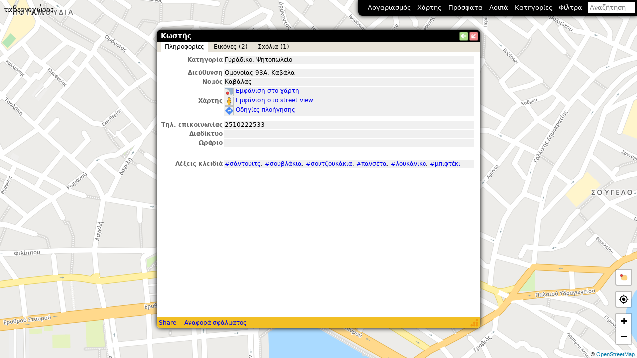

--- FILE ---
content_type: text/html; charset=utf-8
request_url: https://www.tavernoxoros.gr/?p=t35555
body_size: 6554
content:
<!DOCTYPE html PUBLIC "-//W3C//DTD XHTML 1.1//EN" "http://www.w3.org/TR/xhtml11/DTD/xhtml11.dtd">
<html xmlns="http://www.w3.org/1999/xhtml">
	<head>
		<meta charset="utf-8"/>
		<meta name="viewport" content="width=device-width, initial-scale=1, user-scalable=no" />
		<meta name="keywords" content="ταβέρνα, ταβέρνες, εστιατόρια, ψαροταβέρνες, γυράδικα, γύρος, σουβλάκι, καντίνα, βρώμικο, μπουγάτσα, πατσάς, σουτζουκάκι, κοντοσούβλι, pizza, gourmet, φαγητό, αλητεία, Θεσσαλονίκη, χάρτης, κριτικές"/>
		<title>Κωστής • ταβερνοχώρος</title>
		<meta name="description" content="Γυράδικο, Ψητοπωλείο • Ομονοίας 93Α, Καβάλα"/>
		<meta property="og:image" content="img/i/Uf8ivtPWtYoj"/>
		<link rel="manifest" href="/action/manifest"/>
		<link rel="search" type="application/opensearchdescription+xml" title="ταβερνοχώρος" href="/action/opensearch"/>
		<meta name="theme-color" content="#000"/>
		<meta name="apple-mobile-web-app-capable" content="yes">
		<link rel="apple-touch-icon-precomposed" href="graphics/fork_knife-128.png">
		<meta name="msapplication-TileImage" content="graphics/fork_knife-256.png">
		<meta name="format-detection" content="telephone=no">
		
		<link rel="stylesheet" href="tx.css"/>
		<style id="req-style">[data-req],[data-req2]{display:none!important}</style>
		<script>
			initial_title="ταβερνοχώρος";
			_user_entry_status_values=[{"id":0,"name":"Δεν έχω άποψη"},{"id":1,"name":"Έχω πάει + θέλω να ξαναπάω"},{"id":2,"name":"Έχω πάει + θα μπορούσα να ξαναπάω"},{"id":3,"name":"Έχω πάει + δεν θα ξαναπάω"},{"id":4,"name":"Δεν έχω πάει + θέλω να πάω"},{"id":5,"name":"Δεν έχω πάει + θα μπορούσα να πάω"},{"id":6,"name":"Δεν έχω πάει + δεν θέλω να πάω"}];
			google_api_key="AIzaSyA-u5PP-M1W2QD9k_8zuN2Sd8fCKrsFG0s";
			google_oauth2_client_id="1035290190391-rmsb498njn00kugprf5k2lvgpc4m2i52.apps.googleusercontent.com";
			facebook_app_id="1998729493673754";
			sid="GPvWQT42L7GY3R5GcxxO0imI";
			is_mobile=false;
		</script>
		<script src="txlib.js" defer="defer"></script>
		<script src="tx.js" defer="defer"></script>
		<link rel="prefetch" href="graphics/external-link-2x.png"/>
		<link rel="prefetch" href="graphics/external-link-mailto.png"/>
		<link rel="prefetch" href="graphics/icons2-2x.png"/>
		<link rel="prefetch" href="graphics/directions-2x.png"/>
		<link rel="prefetch" href="graphics/map-2x.png"/>
		<link rel="prefetch" href="graphics/street_view_scout5-2x.png"/>
		<link rel="prefetch" href="graphics/img-overlay-2-2x.png"/>

	</head>
	<body data-loggedin="0">
		<noscript>
			<div class="fullscreen" style="background-color:#ffffff; z-index:32;">
				Η ιστοσελίδα αυτή χρησιμοποιεί JavaScript που δεν υποστηρίζεται από τον browser σας ή έχετε απενεργοποιήσει τη σχετική επιλογή.
				<div style="margin:2ex 0;">
	Υποστηρίζονται οι παρακάτω εκδόσεις των browser ή νεότερες:
	<ul style="margin:0px; padding-left:1em; list-style-position:inside;">
		<li>Firefox (τελευταία έκδοση)</li>
		<li>Google Chrome (τελευταία έκδοση)</li>
		<li>Microsoft Edge (τελευταία έκδοση)</li>
		<li>Safari 11</li>
	</ul>
	Προτείνεται η χρήση του <a rel="noopener" href="https://www.mozilla.com/firefox/">Firefox</a>.<br/>
	Εναλλακτικά, μπορείτε να πλοηγηθείτε στην ιστοσελίδα μέσω της <a href="?js=0">ελαφριάς έκδοσης</a>.
</div>

				JavaScript must be enabled in order to use this website.
			</div>
		</noscript>
		<div id="splash" class="loading-page" style="background-color:#fff; z-index:16;"></div>
		<div id="audio-note-bar">
			<div class="status-icon"><span class="mic"></span><span class="loading"></span></div>
			<div class="text">
				<span class="time"></span>
				<span class="msg"></span>
			</div>
			<button class="cancel"></button>
			<button class="pause"></button>
			<button class="stop"></button>
		</div>
		<div id="mainpane">
			<div class="map-pane">
				<div id="map" class="noselection fullscreen"></div>
				<div class="txlogo"></div>
				
				<div class="choose-loc-on-map">
					<div class="frame">
						<div class="msg">Επίλεξε την τοποθεσία του καταστήματος στο χάρτη</div>
						<div class="buttons">
							<a class="btn-cancel">Άκυρο</a>
							<button class="btn-ok">Εντάξει</button>
						</div>
					</div>
				</div>
				<div class="marker-center"></div>
			</div>
			<div id="infobox" class="busy">
				<div id="infoboxh">
					<div id="infoboxt" class="noselection"><span class="title"></span></div>
					<div id="button_l" class="button" title="Μετάβαση στη προηγούμενη σελίδα" onclick="history.back()"></div>
					<div id="button_x" class="button" title="Ελαχιστοποίηση" onclick="tx.infobox_minimize()"></div>
				</div>
				<div id="infoboxm">
					<div id="infoboxc"></div>
					<div class="loading-page"></div>
				</div>
				<div id="infoboxs">
					<div class="buttons">
						<a class="share-permalink-btn">Share</a>
						<a id="report_error" rel="nofollow" onclick="return false">Αναφορά σφάλματος</a>
					</div>
					<div id="infoboxse" class="noselection"></div>
				</div>
				<div id="infoboxo" class="fullscreen blank"></div>
			</div>
			<div id="main_menu" class="noselection">
				<div id="menu_userT" class="menu_target"><span class="user">Λογαριασμός</span><span class="username user-white"></span><span data-counter="total" data-count="0"></span></div>
				<div id="menu_mapTypeT" class="menu_target">Χάρτης</div>
				<div id="menu_recentT" class="menu_target">Πρόσφατα</div>
				<div id="menu_loipaT" class="menu_target">Λοιπά</div>
				<div id="menu_categoriesT" class="menu_target">Κατηγορίες</div>
				<div id="menu_filtersT" class="menu_target">Φίλτρα</div>
				<div id="menu_searchT" class="menu_target notaptoggle">
					<form id="searchform" onsubmit="return false;" action=""><div class="autocompleter"><input id="searchbox" name="q" class="menu_focus" placeholder="Αναζήτηση" type="search"/></div><div class="x"></div></form>
				</div>
				<div id="menu_user" class="menu auto">
					<div class="menu_closeOnClick" data-loggedin="0" onclick="tx.infobox_browse('signup')">Εγγραφή</div>
					<div class="menu_closeOnClick" data-loggedin="0" onclick="tx.infobox_browse('x/login')">Σύνδεση</div>
					<div class="menu_closeOnClick" data-loggedin="1" onclick="tx.infobox_browse('u'+tx.get_user_id())">Προφίλ</div>
					<div class="menu_closeOnClick" data-loggedin="1" onclick="tx.infobox_browse('x/preferences')">Διαχείριση λογαριασμού</div>
					<div class="menu_closeOnClick" data-req="edit_entries propose_entry_edits" onclick="tx.infobox_browse('x/new_entry_0')">Νέο κατάστημα</div>
					<div class="menu_closeOnClick" data-req="edit_entries propose_entry_edits" onclick="tx.infobox_browse('x/new_entry_1')">Νέα αλυσίδα</div>
					<div class="menu_closeOnClick" data-req="manage_users" onclick="tx.infobox_browse('x/manage_users')">Διαχείριση χρηστών</div>
					<div class="menu_closeOnClick" data-req="edit_invites" onclick="tx.infobox_browse('x/invites')">Προσκλήσεις</div>
					<div class="menu_closeOnClick" data-req="edit_comments" onclick="tx.infobox_browse('x/comments_moderation')">Σχόλια προς έγκριση<span data-counter="comments_moderation" data-count="0"></span></div>
					<div class="menu_closeOnClick" data-req="edit_images" onclick="tx.infobox_browse('x/images_moderation')">Εικόνες προς έγκριση<span data-counter="images_moderation" data-count="0"></span></div>
					<div class="menu_closeOnClick" data-req="propose_entry_edits" onclick="tx.infobox_browse('x/pending_edits')">Αλλαγές προς έγκριση<span data-counter="pending_edits" data-count="0"></span></div>
					<div class="menu_closeOnClick" data-req="propose_entry_edits" onclick="tx.infobox_browse('x/pending_entries')">Καταστήματα σε αναμονή<span data-counter="pending_entries" data-count="0" class="secondary"></span></div>
					<div class="menu_closeOnClick" data-req="edit_entries" onclick="tx.infobox_browse('x/entries_pending_closure')">Καταστήματα προς κλείσιμο<span data-counter="entries_pending_closure" data-count="0"></span></div>
					<div class="menu_closeOnClick" data-req="edit_audio_notes" onclick="tx.infobox_browse('x/audio_notes')">Ηχητικές σημειώσεις<span data-counter="audio_notes" data-count="0"></span></div>
					<div class="menu_closeOnClick" data-req="create_gps_tracks" onclick="tx.infobox_browse('x/gps_tracks')">Καταγεγραμμένες διαδρομές</div>
					<div class="menu_closeOnClick" data-req="propose_entry_edits" onclick="tx.infobox_browse('x/my_edits')">Οι πρόσφατες αλλαγές μου</div>
					<div class="menu_closeOnClick" data-req="edit_entries" onclick="tx.infobox_browse('x/street_view_unavailable')">Εξαφανισθέντα street view<span data-counter="street_view_unavailable" data-count="0"></span></div>
					<div class="menu_closeOnClick" data-req="edit_entries" onclick="tx.infobox_browse('x/etable')">e-table<span data-counter="etable" data-count="0"></span></div>
					<div class="menu_closeOnClick" data-req="edit_comments" onclick="tx.infobox_browse('x/selected_comments')">Επιλεγμένα σχόλια</div>
				</div>
				<div id="menu_mapType" class="menu auto">
					<div class="menu_closeOnClick menu_option" data-set-map-type="roadmap">Οδικός</div>
					<div class="menu_closeOnClick menu_option" data-set-map-type="google:roadmap" data-req="edit_entries">Οδικός (Google Maps)</div>
					<div class="menu_closeOnClick menu_option" data-set-map-type="google:satellite" data-req="edit_entries">Δορυφορικός</div>
					<div class="menu_closeOnClick menu_option" data-set-map-type="google:hybrid" data-req="propose_new_entries">Δορυφορικός + οδικός</div>
					<div class="menu_closeOnClick menu_option" data-set-map-type="google:terrain" data-req="edit_entries">Εδαφικός</div>
					<div class="menu_closeOnClick menu_option" data-set-map-type="OSM:osm-carto">Οδικός (OSM-carto)</div>
					<div class="menu_closeOnClick menu_option" data-set-map-type="blank">Κενός</div>
					<div class="separator"></div>
					<div class="menu_closeOnClick menu_checkbox" onclick="tx.propose_new_entry()">Προσθήκη νέου καταστήματος</div>
					<div class="menu_closeOnClick menu_checkbox" data-layer="rg" onclick="tx.toggle_layer(this)" data-req="edit_entries">Στόχοι</div>
					<div class="menu_closeOnClick menu_checkbox" data-req="edit_entries" onclick="tx.reset_gmaps()">Reset Google Maps</div>
				</div>
				<div id="menu_recent" class="menu auto">
					<div class="menu_closeOnClick" onclick="tx.infobox_browse('x/recent_entries')">Καταστήματα</div>
					<div class="menu_closeOnClick" onclick="tx.infobox_browse('x/recent_images')">Εικόνες</div>
					<div class="menu_closeOnClick" onclick="tx.infobox_browse('x/recent_comments')">Σχόλια</div>
					<div class="menu_closeOnClick" data-req="propose_entry_edits" data-req2="view_admin_fields" onclick="tx.infobox_browse('x/recent_edits')">Αλλαγές</div>
					<div class="menu_closeOnClick" data-req="propose_entry_edits" data-req2="perform_entry_checks" onclick="tx.infobox_browse('x/recent_checks')">Έλεγχοι</div>
				</div>
				<div id="menu_loipa" class="menu auto">
					<div class="menu_closeOnClick" onclick="tx.infobox_browse('u/welcome')">Αρχική σελίδα</div>
					<div class="menu_closeOnClick" onclick="tx.infobox_browse('x/random_images')">Τυχαίες εικόνες</div>
					<div class="menu_closeOnClick" onclick="tx.infobox_browse('u/vintage')">Ερωτήσεις ιστορικού ενδιαφέροντος</div>
					<div class="separator"></div>
					<div class="menu_closeOnClick" onclick="tx.infobox_browse('u/legal')">Νομικά</div>
					<div class="menu_closeOnClick" onclick="tx.infobox_browse('u/about')">Περί συντελεστών</div>
					<div class="separator"></div>
					<div class="menu_closeOnClick" onclick="tx.infobox_browse('u/rules')">Κανόνες σχολίων</div>
					<div class="menu_closeOnClick" onclick="tx.infobox_browse('u/swreq')">Απαιτήσεις λογισμικού</div>
					<div class="menu_closeOnClick" onclick="tx.infobox_browse('x/contact_form')">Επικοινωνία</div>
				</div>
				<div id="menu_categories" class="menu auto">
					
						<div class="menu_checkbox category" data-cat="1" onclick="tx.toggle_category(1)">
							<div class="text">Ταβέρνα</div>
							<div class="menu-item-right" onclick="tx.select_only_category(1); event.stopPropagation()">(<a>μόνο</a>)</div>
						</div>
					
						<div class="menu_checkbox category" data-cat="2" onclick="tx.toggle_category(2)">
							<div class="text">Εστιατόριο</div>
							<div class="menu-item-right" onclick="tx.select_only_category(2); event.stopPropagation()">(<a>μόνο</a>)</div>
						</div>
					
						<div class="menu_checkbox category" data-cat="4" onclick="tx.toggle_category(4)">
							<div class="text">Ψαροταβέρνα</div>
							<div class="menu-item-right" onclick="tx.select_only_category(4); event.stopPropagation()">(<a>μόνο</a>)</div>
						</div>
					
						<div class="menu_checkbox category" data-cat="15" onclick="tx.toggle_category(15)">
							<div class="text">Καφενείο</div>
							<div class="menu-item-right" onclick="tx.select_only_category(15); event.stopPropagation()">(<a>μόνο</a>)</div>
						</div>
					
						<div class="menu_checkbox category" data-cat="5" onclick="tx.toggle_category(5)">
							<div class="text">Ψητοπωλείο</div>
							<div class="menu-item-right" onclick="tx.select_only_category(5); event.stopPropagation()">(<a>μόνο</a>)</div>
						</div>
					
						<div class="menu_checkbox category" data-cat="12" onclick="tx.toggle_category(12)">
							<div class="text">Γυράδικο</div>
							<div class="menu-item-right" onclick="tx.select_only_category(12); event.stopPropagation()">(<a>μόνο</a>)</div>
						</div>
					
						<div class="menu_checkbox category" data-cat="10" onclick="tx.toggle_category(10)">
							<div class="text">Πιτσαρία</div>
							<div class="menu-item-right" onclick="tx.select_only_category(10); event.stopPropagation()">(<a>μόνο</a>)</div>
						</div>
					
						<div class="menu_checkbox category" data-cat="17" onclick="tx.toggle_category(17)">
							<div class="text">Φούρνος-Ζαχαροπλαστείο</div>
							<div class="menu-item-right" onclick="tx.select_only_category(17); event.stopPropagation()">(<a>μόνο</a>)</div>
						</div>
					
						<div class="menu_checkbox category" data-cat="13" onclick="tx.toggle_category(13)">
							<div class="text">Μπουγατσατζίδικο-Τοστάδικο-Κρεπερί</div>
							<div class="menu-item-right" onclick="tx.select_only_category(13); event.stopPropagation()">(<a>μόνο</a>)</div>
						</div>
					
						<div class="menu_checkbox category" data-cat="8" onclick="tx.toggle_category(8)">
							<div class="text">Μεζεδοπωλείο</div>
							<div class="menu-item-right" onclick="tx.select_only_category(8); event.stopPropagation()">(<a>μόνο</a>)</div>
						</div>
					
						<div class="menu_checkbox category" data-cat="16" onclick="tx.toggle_category(16)">
							<div class="text">Bar-Restaurant</div>
							<div class="menu-item-right" onclick="tx.select_only_category(16); event.stopPropagation()">(<a>μόνο</a>)</div>
						</div>
					
						<div class="menu_checkbox category" data-cat="3" onclick="tx.toggle_category(3)">
							<div class="text">Ξένο</div>
							<div class="menu-item-right" onclick="tx.select_only_category(3); event.stopPropagation()">(<a>μόνο</a>)</div>
						</div>
					
						<div class="menu_checkbox category" data-cat="7" onclick="tx.toggle_category(7)">
							<div class="text">Μαγειρείο</div>
							<div class="menu-item-right" onclick="tx.select_only_category(7); event.stopPropagation()">(<a>μόνο</a>)</div>
						</div>
					
						<div class="menu_checkbox category" data-cat="6" onclick="tx.toggle_category(6)">
							<div class="text">Μπυραρία</div>
							<div class="menu-item-right" onclick="tx.select_only_category(6); event.stopPropagation()">(<a>μόνο</a>)</div>
						</div>
					
						<div class="menu_checkbox category" data-cat="11" onclick="tx.toggle_category(11)">
							<div class="text">Fast food</div>
							<div class="menu-item-right" onclick="tx.select_only_category(11); event.stopPropagation()">(<a>μόνο</a>)</div>
						</div>
					
						<div class="menu_checkbox category" data-cat="14" onclick="tx.toggle_category(14)">
							<div class="text">Βρώμικο</div>
							<div class="menu-item-right" onclick="tx.select_only_category(14); event.stopPropagation()">(<a>μόνο</a>)</div>
						</div>
					
						<div class="menu_checkbox category" data-cat="9" onclick="tx.toggle_category(9)">
							<div class="text">Πατσατζίδικο</div>
							<div class="menu-item-right" onclick="tx.select_only_category(9); event.stopPropagation()">(<a>μόνο</a>)</div>
						</div>
					
						<div class="menu_checkbox category" data-cat="18" onclick="tx.toggle_category(18)">
							<div class="text">Λοιπά</div>
							<div class="menu-item-right" onclick="tx.select_only_category(18); event.stopPropagation()">(<a>μόνο</a>)</div>
						</div>
					
					<div class="separator"></div>
					<div class="menu_closeOnClick menu_checkbox" onclick="tx.select_all_categories()">Όλες</div>
					<div class="menu_closeOnClick menu_checkbox" onclick="tx.deselect_all_categories()">Καμία</div>
				</div>
				<div id="menu_filters" class="menu auto">
					<div class="menu_checkbox" data-filter="24" onclick="tx.toggle_filter(this)">Μόνο όσα το ξενυχτάνε</div>
					<div class="menu_checkbox" data-filter="out" onclick="tx.toggle_filter(this)">Μόνο όσα έχουν εξωτερικά τραπέζια</div>
					<div class="menu_checkbox" data-filter="del" onclick="tx.toggle_filter(this)">Μόνο όσα κάνουν διανομή κατ' οίκον</div>
					<div class="menu_checkbox" data-filter="music" onclick="tx.toggle_filter(this)">Μόνο όσα έχουν ζωντανή μουσική</div>
					<div class="menu_checkbox" data-filter="amea" onclick="tx.toggle_filter(this)">Προσβασιμότητα για ΑμΕΑ</div>
					<div class="menu_checkbox" data-filter="nonsmoking" onclick="tx.toggle_filter(this)">Μόνο όσα δεν επιτρέπουν το κάπνισμα</div>
					<div class="menu_checkbox" data-filter="has_data" onclick="tx.toggle_filter(this)">Έχει σχόλια ή εικόνες</div>
					<div class="menu_checkbox" data-filter="new" onclick="tx.toggle_filter(this)">Νέα καταστήματα (6 μηνών)</div>
					<div class="separator"></div>
					<div class="menu_checkbox" data-filter="closed" onclick="tx.toggle_filter(this)">Nεκροταφείο ταβερνοχώρου</div>
					<div class="menu_checkbox" data-filter="approx" data-req="propose_entry_edits" onclick="tx.toggle_filter(this)">Μόνο τα μη ακριβή σημεία</div>
					<div class="menu_checkbox last_check_filter" data-req="propose_entry_edits" onclick="tx.toggle_last_check()">Δεν έχουν ελεγχθεί πρόσφατα<span class="menu-item-right">(<a class="value" onclick="tx.prompt_last_check_min_value();event.stopPropagation()"></a>)</span></div>
					<div class="separator" data-loggedin="1"></div>
					<div class="menu_checkbox" data-filter="status-1" data-loggedin="1" onclick="tx.toggle_filter(this)">Έχω πάει + θέλω να ξαναπάω</div>
					<div class="menu_checkbox" data-filter="status-2" data-loggedin="1" onclick="tx.toggle_filter(this)">Έχω πάει + θα μπορούσα να ξαναπάω</div>
					<div class="menu_checkbox" data-filter="status-3" data-loggedin="1" onclick="tx.toggle_filter(this)">Έχω πάει + δεν θα ξαναπάω</div>
					<div class="menu_checkbox" data-filter="status-4" data-loggedin="1" onclick="tx.toggle_filter(this)">Δεν έχω πάει + θέλω να πάω</div>
					<div class="menu_checkbox" data-filter="status-5" data-loggedin="1" onclick="tx.toggle_filter(this)">Δεν έχω πάει + θα μπορούσα να πάω</div>
					<div class="menu_checkbox" data-filter="status-6" data-loggedin="1" onclick="tx.toggle_filter(this)">Δεν έχω πάει + δεν θέλω να πάω</div>
					<div class="menu_checkbox" data-filter="status-0" data-loggedin="1" onclick="tx.toggle_filter(this)">Δεν έχω άποψη</div>
				</div>
				<div id="menu_search" class="menu">
					<div id="searchresults"></div>
					<div class="loading-page"></div>
					<div class="collapse-search" onclick="tx.close_search()"></div>
				</div>
			</div>
			<div id="main-menu-overlay-burger"></div>
		</div>
		<div id="main-menu-overlay" class="fullscreen">
			<div class="drawer">
				<div class="top">
					<div class="item txlogo"></div>
					<div class="item" data-loggedin="0" onclick="tx.infobox_browse('x/login')"><div class="text">Σύνδεση</div></div>
					<div class="item" data-loggedin="0" onclick="tx.infobox_browse('signup')"><div class="text">Εγγραφή</div></div>
					<div class="item user" data-loggedin="1" onclick="tx.infobox_browse('u'+tx.get_user_id())"><div class="text user-white"></div></div>
					<div class="item" data-loggedin="1" onclick="tx.infobox_browse('x/preferences')"><div class="text">Διαχείριση λογαριασμού</div></div>
				</div>
				<div class="separator"></div>
				<div class="submenu" data-submenu="root">
					<div class="item" data-submenu="map"><div class="text">Χάρτης</div></div>
					<div class="item" data-submenu="recent"><div class="text">Πρόσφατα</div></div>
					<div class="item" data-submenu="misc"><div class="text">Λοιπά</div></div>
					<div class="item" data-submenu="categories"><div class="text">Κατηγορίες</div></div>
					<div class="item" data-submenu="filters"><div class="text">Φίλτρα</div></div>
					<div class="item" data-submenu="txadmin" data-req="edit_comments edit_entries edit_invites manage_users perform_entry_checks propose_entry_edits"><div class="text">Διαχείριση</div><span data-counter="total" data-count="0"></span></div>
				</div>
				<div class="submenu" data-submenu="map">
					<div class="item back" data-submenu="root"><div class="text">Χάρτης</div></div>
					<div class="item option" data-set-map-type="roadmap"><div class="text">Οδικός</div></div>
					<div class="item option" data-set-map-type="google:roadmap" data-req="edit_entries"><div class="text">Οδικός (Google Maps)</div></div>
					<div class="item option" data-set-map-type="google:satellite" data-req="edit_entries"><div class="text">Δορυφορικός</div></div>
					<div class="item option" data-set-map-type="google:hybrid" data-req="propose_new_entries"><div class="text">Δορυφορικός + οδικός</div></div>
					<div class="item option" data-set-map-type="google:terrain" data-req="edit_entries"><div class="text">Εδαφικός</div></div>
					<div class="item option" data-set-map-type="OSM:osm-carto"><div class="text">Οδικός (OSM-carto)</div></div>
					<div class="item option" data-set-map-type="blank"><div class="text">Κενός</div></div>
					<div class="separator"></div>
					<div class="item" onclick="tx.propose_new_entry()"><div class="text">Προσθήκη νέου καταστήματος</div></div>
					<div class="item checkbox" data-layer="rg" onclick="tx.toggle_layer(this)" data-req="edit_entries"><div class="text">Στόχοι</div></div>
					<div class="item" data-req="edit_entries" onclick="tx.reset_gmaps()"><div class="text">Reset Google Maps</div></div>
				</div>
				<div class="submenu" data-submenu="recent">
					<div class="item back" data-submenu="root"><div class="text">Πρόσφατα</div></div>
					<div class="item" onclick="tx.infobox_browse('x/recent_entries')"><div class="text">Καταστήματα</div></div>
					<div class="item" onclick="tx.infobox_browse('x/recent_images')"><div class="text">Εικόνες</div></div>
					<div class="item" onclick="tx.infobox_browse('x/recent_comments')"><div class="text">Σχόλια</div></div>
					<div data-req="propose_entry_edits"><div class="item" data-req="propose_entry_edits" data-req2="view_admin_fields" onclick="tx.infobox_browse('x/recent_edits')"><div class="text">Αλλαγές</div></div></div>
					<div class="item" data-req="propose_entry_edits" data-req2="perform_entry_checks" onclick="tx.infobox_browse('x/recent_checks')"><div class="text">Έλεγχοι</div></div>
				</div>
				<div class="submenu" data-submenu="misc">
					<div class="item back" data-submenu="root"><div class="text">Λοιπά</div></div>
					<div class="item" onclick="tx.infobox_browse('u/welcome')"><div class="text">Αρχική σελίδα</div></div>
					<div class="item" onclick="tx.infobox_browse('x/random_images')"><div class="text">Τυχαίες εικόνες</div></div>
					<div class="item" onclick="tx.infobox_browse('u/vintage')"><div class="text">Ερωτήσεις ιστορικού ενδιαφέροντος</div></div>
					<div class="separator"></div>
					<div class="item" onclick="tx.infobox_browse('u/legal')"><div class="text">Νομικά</div></div>
					<div class="item" onclick="tx.infobox_browse('u/about')"><div class="text">Περί συντελεστών</div></div>
					<div class="separator"></div>
					<div class="item" onclick="tx.infobox_browse('u/rules')"><div class="text">Κανόνες σχολίων</div></div>
					<div class="item" onclick="tx.infobox_browse('u/swreq')"><div class="text">Απαιτήσεις λογισμικού</div></div>
					<div class="item" onclick="tx.infobox_browse('x/contact_form')"><div class="text">Επικοινωνία</div></div>
				</div>
				<div class="submenu" data-submenu="categories">
					<div class="item back" data-submenu="root"><div class="text">Κατηγορίες</div></div>
					
						<div class="item no-close checkbox category" data-cat="1" onclick="tx.toggle_category(1)">
							<div class="text">Ταβέρνα</div>
							<div class="menu-item-right" onclick="tx.select_only_category(1); event.stopPropagation()">(<a>μόνο</a>)</div>
						</div>
					
						<div class="item no-close checkbox category" data-cat="2" onclick="tx.toggle_category(2)">
							<div class="text">Εστιατόριο</div>
							<div class="menu-item-right" onclick="tx.select_only_category(2); event.stopPropagation()">(<a>μόνο</a>)</div>
						</div>
					
						<div class="item no-close checkbox category" data-cat="4" onclick="tx.toggle_category(4)">
							<div class="text">Ψαροταβέρνα</div>
							<div class="menu-item-right" onclick="tx.select_only_category(4); event.stopPropagation()">(<a>μόνο</a>)</div>
						</div>
					
						<div class="item no-close checkbox category" data-cat="15" onclick="tx.toggle_category(15)">
							<div class="text">Καφενείο</div>
							<div class="menu-item-right" onclick="tx.select_only_category(15); event.stopPropagation()">(<a>μόνο</a>)</div>
						</div>
					
						<div class="item no-close checkbox category" data-cat="5" onclick="tx.toggle_category(5)">
							<div class="text">Ψητοπωλείο</div>
							<div class="menu-item-right" onclick="tx.select_only_category(5); event.stopPropagation()">(<a>μόνο</a>)</div>
						</div>
					
						<div class="item no-close checkbox category" data-cat="12" onclick="tx.toggle_category(12)">
							<div class="text">Γυράδικο</div>
							<div class="menu-item-right" onclick="tx.select_only_category(12); event.stopPropagation()">(<a>μόνο</a>)</div>
						</div>
					
						<div class="item no-close checkbox category" data-cat="10" onclick="tx.toggle_category(10)">
							<div class="text">Πιτσαρία</div>
							<div class="menu-item-right" onclick="tx.select_only_category(10); event.stopPropagation()">(<a>μόνο</a>)</div>
						</div>
					
						<div class="item no-close checkbox category" data-cat="17" onclick="tx.toggle_category(17)">
							<div class="text">Φούρνος-Ζαχαροπλαστείο</div>
							<div class="menu-item-right" onclick="tx.select_only_category(17); event.stopPropagation()">(<a>μόνο</a>)</div>
						</div>
					
						<div class="item no-close checkbox category" data-cat="13" onclick="tx.toggle_category(13)">
							<div class="text">Μπουγατσατζίδικο-Τοστάδικο-Κρεπερί</div>
							<div class="menu-item-right" onclick="tx.select_only_category(13); event.stopPropagation()">(<a>μόνο</a>)</div>
						</div>
					
						<div class="item no-close checkbox category" data-cat="8" onclick="tx.toggle_category(8)">
							<div class="text">Μεζεδοπωλείο</div>
							<div class="menu-item-right" onclick="tx.select_only_category(8); event.stopPropagation()">(<a>μόνο</a>)</div>
						</div>
					
						<div class="item no-close checkbox category" data-cat="16" onclick="tx.toggle_category(16)">
							<div class="text">Bar-Restaurant</div>
							<div class="menu-item-right" onclick="tx.select_only_category(16); event.stopPropagation()">(<a>μόνο</a>)</div>
						</div>
					
						<div class="item no-close checkbox category" data-cat="3" onclick="tx.toggle_category(3)">
							<div class="text">Ξένο</div>
							<div class="menu-item-right" onclick="tx.select_only_category(3); event.stopPropagation()">(<a>μόνο</a>)</div>
						</div>
					
						<div class="item no-close checkbox category" data-cat="7" onclick="tx.toggle_category(7)">
							<div class="text">Μαγειρείο</div>
							<div class="menu-item-right" onclick="tx.select_only_category(7); event.stopPropagation()">(<a>μόνο</a>)</div>
						</div>
					
						<div class="item no-close checkbox category" data-cat="6" onclick="tx.toggle_category(6)">
							<div class="text">Μπυραρία</div>
							<div class="menu-item-right" onclick="tx.select_only_category(6); event.stopPropagation()">(<a>μόνο</a>)</div>
						</div>
					
						<div class="item no-close checkbox category" data-cat="11" onclick="tx.toggle_category(11)">
							<div class="text">Fast food</div>
							<div class="menu-item-right" onclick="tx.select_only_category(11); event.stopPropagation()">(<a>μόνο</a>)</div>
						</div>
					
						<div class="item no-close checkbox category" data-cat="14" onclick="tx.toggle_category(14)">
							<div class="text">Βρώμικο</div>
							<div class="menu-item-right" onclick="tx.select_only_category(14); event.stopPropagation()">(<a>μόνο</a>)</div>
						</div>
					
						<div class="item no-close checkbox category" data-cat="9" onclick="tx.toggle_category(9)">
							<div class="text">Πατσατζίδικο</div>
							<div class="menu-item-right" onclick="tx.select_only_category(9); event.stopPropagation()">(<a>μόνο</a>)</div>
						</div>
					
						<div class="item no-close checkbox category" data-cat="18" onclick="tx.toggle_category(18)">
							<div class="text">Λοιπά</div>
							<div class="menu-item-right" onclick="tx.select_only_category(18); event.stopPropagation()">(<a>μόνο</a>)</div>
						</div>
					
					<div class="separator"></div>
					<div class="item checkbox" onclick="tx.select_all_categories()"><div class="text">Όλες</div></div>
					<div class="item checkbox" onclick="tx.deselect_all_categories()"><div class="text">Καμία</div></div>
				</div>
				<div class="submenu" data-submenu="filters">
					<div class="item back" data-submenu="root"><div class="text">Φίλτρα</div></div>
					<div class="item no-close checkbox" data-filter="24" onclick="tx.toggle_filter(this)"><div class="text">Μόνο όσα το ξενυχτάνε</div></div>
					<div class="item no-close checkbox" data-filter="out" onclick="tx.toggle_filter(this)"><div class="text">Μόνο όσα έχουν εξωτερικά τραπέζια</div></div>
					<div class="item no-close checkbox" data-filter="del" onclick="tx.toggle_filter(this)"><div class="text">Μόνο όσα κάνουν διανομή κατ' οίκον</div></div>
					<div class="item no-close checkbox" data-filter="music" onclick="tx.toggle_filter(this)"><div class="text">Μόνο όσα έχουν ζωντανή μουσική</div></div>
					<div class="item no-close checkbox" data-filter="amea" onclick="tx.toggle_filter(this)"><div class="text">Προσβασιμότητα για ΑμΕΑ</div></div>
					<div class="item no-close checkbox" data-filter="nonsmoking" onclick="tx.toggle_filter(this)"><div class="text">Μόνο όσα δεν επιτρέπουν το κάπνισμα</div></div>
					<div class="item no-close checkbox" data-filter="has_data" onclick="tx.toggle_filter(this)"><div class="text">Έχει σχόλια ή εικόνες</div></div>
					<div class="item no-close checkbox" data-filter="new" onclick="tx.toggle_filter(this)"><div class="text">Νέα καταστήματα (6 μηνών)</div></div>
					<div class="separator"></div>
					<div class="item no-close checkbox" data-filter="closed" onclick="tx.toggle_filter(this)"><div class="text">Nεκροταφείο ταβερνοχώρου</div></div>
					<div class="item no-close checkbox" data-filter="approx" data-req="propose_entry_edits" onclick="tx.toggle_filter(this)"><div class="text">Μόνο τα μη ακριβή σημεία</div></div>
					<div class="item no-close checkbox last_check_filter" data-req="propose_entry_edits" onclick="tx.toggle_last_check()"><div class="text">Δεν έχουν ελεγχθεί πρόσφατα</div><div class="menu-item-right">(<a class="value" onclick="tx.prompt_last_check_min_value();event.stopPropagation()"></a>)</div></div>
					<div class="separator" data-loggedin="1"></div>
					<div class="item no-close checkbox" data-filter="status-1" data-loggedin="1" onclick="tx.toggle_filter(this)"><div class="text">Έχω πάει + θέλω να ξαναπάω</div></div>
					<div class="item no-close checkbox" data-filter="status-2" data-loggedin="1" onclick="tx.toggle_filter(this)"><div class="text">Έχω πάει + θα μπορούσα να ξαναπάω</div></div>
					<div class="item no-close checkbox" data-filter="status-3" data-loggedin="1" onclick="tx.toggle_filter(this)"><div class="text">Έχω πάει + δεν θα ξαναπάω</div></div>
					<div class="item no-close checkbox" data-filter="status-4" data-loggedin="1" onclick="tx.toggle_filter(this)"><div class="text">Δεν έχω πάει + θέλω να πάω</div></div>
					<div class="item no-close checkbox" data-filter="status-5" data-loggedin="1" onclick="tx.toggle_filter(this)"><div class="text">Δεν έχω πάει + θα μπορούσα να πάω</div></div>
					<div class="item no-close checkbox" data-filter="status-6" data-loggedin="1" onclick="tx.toggle_filter(this)"><div class="text">Δεν έχω πάει + δεν θέλω να πάω</div></div>
					<div class="item no-close checkbox" data-filter="status-0" data-loggedin="1" onclick="tx.toggle_filter(this)"><div class="text">Δεν έχω άποψη</div></div>
				</div>
				<div class="submenu" data-submenu="txadmin">
					<div class="item back" data-submenu="root"><div class="text">Διαχείριση</div></div>
					<div class="item" data-req="edit_entries propose_entry_edits" onclick="tx.infobox_browse('x/new_entry_0')"><div class="text">Νέο κατάστημα</div></div>
					<div class="item" data-req="edit_entries" onclick="tx.infobox_browse('x/new_entry_1')"><div class="text">Νέα αλυσίδα</div></div>
					<div class="item" data-req="manage_users" onclick="tx.infobox_browse('x/manage_users')"><div class="text">Διαχείριση χρηστών</div></div>
					<div class="item" data-req="edit_invites" onclick="tx.infobox_browse('x/invites')"><div class="text">Προσκλήσεις</div></div>
					<div class="item" data-req="edit_comments" onclick="tx.infobox_browse('x/comments_moderation')"><div class="text">Σχόλια προς έγκριση</div><span data-counter="comments_moderation" data-count="0"></span></div>
					<div class="item" data-req="edit_images" onclick="tx.infobox_browse('x/images_moderation')"><div class="text">Εικόνες προς έγκριση</div><span data-counter="images_moderation" data-count="0"></span></div>
					<div class="item" data-req="propose_entry_edits" onclick="tx.infobox_browse('x/pending_edits')"><div class="text">Αλλαγές προς έγκριση</div><span data-counter="pending_edits" data-count="0"></span></div>
					<div class="item" data-req="propose_entry_edits" onclick="tx.infobox_browse('x/pending_entries')"><div class="text">Καταστήματα σε αναμονή</div><span data-counter="pending_entries" data-count="0" class="secondary"></span></div>
					<div class="item" data-req="edit_entries" onclick="tx.infobox_browse('x/entries_pending_closure')"><div class="text">Καταστήματα προς κλείσιμο</div><span data-counter="entries_pending_closure" data-count="0"></span></div>
					<div class="item" data-req="edit_audio_notes" onclick="tx.infobox_browse('x/audio_notes')"><div class="text">Ηχητικές σημειώσεις</div><span data-counter="audio_notes" data-count="0"></span></div>
					<div class="item" data-req="create_gps_tracks" onclick="tx.infobox_browse('x/gps_tracks')"><div class="text">Καταγεγραμμένες διαδρομές</div></div>
					<div class="item" data-req="propose_entry_edits" onclick="tx.infobox_browse('x/my_edits')"><div class="text">Οι πρόσφατες αλλαγές μου</div></div>
					<div class="item" data-req="edit_entries" onclick="tx.infobox_browse('x/street_view_unavailable')"><div class="text">Εξαφανισθέντα street view</div><span data-counter="street_view_unavailable" data-count="0"></span></div>
					<div class="item" data-req="edit_entries" onclick="tx.infobox_browse('x/etable')"><div class="text">e-table</div><span data-counter="etable" data-count="0"></span></div>
					<div class="item" data-req="edit_comments" onclick="tx.infobox_browse('x/selected_comments')"><div class="text">Επιλεγμένα σχόλια</div></div>
					<div class="item checkbox show_admin_overlay" data-req="view_admin_boxes" onclick="tx.toggle_admin_overlay()"><div class="text">Κουμπιά ελέγχου</div></div>
				</div>
			</div>
		</div>
		<div id="street-view-overlay" class="fullscreen" style="display:none">
			<div class="street-view fullscreen"></div>
			<div class="crosshair fullscreen" data-req="edit_entries propose_entry_edits"></div>
		</div>
		<div id="image-overlay" class="fullscreen" tabindex="0">
			<div class="frame">
				<div class="image-pane">
					<div class="image-area"></div>
					<a onclick="return false" class="navigate prev"></a>
					<a onclick="return false" class="navigate next"></a>
					<div class="info"><div class="caption"></div><div class="user"><a class="user-white" data-username=""></a></div><div class="entry-name"><a class="entry-white" data-entry=""></a></div></div>
				</div>
				<div class="sidebar">
					<form class="edit-form">
						<input type="submit" style="display:none;">
						<div class="info">
							<div class="entry">
								<div class="header">
									<div class="name"><a data-entry=""></a></div>
									<div class="map" title="Εμφάνιση στο χάρτη"></div>
									<div class="closed"></div>
								</div>
								<div class="categories"></div>
								<div class="address"></div>
								<div class="prefecture"></div>
								<div><input class="onediting"/></div>
							</div>
							<div class="caption">
								<span class="noediting"></span><input name="caption" class="onediting"/>
								<div class="bbcode onediting"><label>BBCode στη λεζάντα: <input type="checkbox"/></label></div>
							</div>
							<div class="user"><a class="noediting" data-username=""></a><input class="onediting"/></div>
							<div class="foodmenu onediting"><label>Κατάλογος:<input type="checkbox"/></label></div>
							<div>
								<label class="onediting">
									Έγκριση:
									<select name="approval">
										<option value="0"></option>
										<option value="1">εγκρίθηκε</option>
										<option value="-1">απορρίφθηκε</option>
									</select>
								</label>
							</div>
							<div class="date"><time></time></div>
						</div>
						<div class="footer">
							<div><div class="onsubmitting"><div class="loading"></div></div></div>
							<div>
								<span class="btn-edit noediting" data-req="edit_images">[<a draggable="true">επεξεργασία</a>]</span>
								<span class="btn-submit-edit onediting nosubmitting" data-req="edit_images">[<a draggable="true">εντάξει</a>]</span>
								<span class="btn-cancel-edit onediting nosubmitting" data-req="edit_images">[<a draggable="true">άκυρο</a>]</span>
								<span class="btn-delete noediting" data-req="edit_images">[<a draggable="true">διαγραφή</a>]</span>
							</div>
							<div class="edit-ops">
								<span class="btn-a noediting" data-req="edit_images">[<a draggable="true">επεξεργασία εικόνας</a>]</span>
								<div class="busy"><div class="loading"></div></div>
							</div>
							<div class="moderation">
								<span class="btn-approve btn-a noediting" data-req="edit_images">[<a draggable="true">έγκριση</a>]</span>
								<span class="btn-reject btn-a noediting" data-req="edit_images">[<a draggable="true">απόρριψη</a>]</span>
							</div>
							<div><a class="share-permalink-btn">Share</a></div>
						</div>
					</form>
				</div>
			</div>
			<div class="toggle-sidebar-btn" data-req="edit_images"></div>
			<div class="close-btn"></div>
			<div class="insta-img" data-req="manage_social"><img/></div>
		</div>
		<div id="upload-overlay" class="fullscreen"><div class="close-btn"></div></div>
		<div id="image-editor-overlay" class="fullscreen"></div>
		<div id="snackbar" style="display:none"><div class="msg"></div><div class="action" data-caption=""></div></div>
		<div id="toast-overlay"></div>
		<div id="drag-overlay" class="fullscreen" style="display:none;"></div>
	</body>
	<!--
		ACHTUNG!
		ALLES TURISTEN UND NONTEKNISCHEN LOOKENPEEPERS!
		DAS KOMPUTERMASCHINE IST NICHT FÜR DER GEFINGERPOKEN UND MITTENGRABEN! ODERWISE IST EASY TO SCHNAPPEN DER SPRINGENWERK, BLOWENFUSEN UND POPPENCORKEN MIT SPITZENSPARKSEN.
		IST NICHT FÜR GEWERKEN BEI DUMMKOPFEN. DER RUBBERNECKEN SIGHTSEEREN KEEPEN DAS COTTONPICKEN HÄNDER IN DAS POCKETS MUSS.
		ZO RELAXEN UND WATSCHEN DER BLINKENLICHTEN.
	-->
</html>


--- FILE ---
content_type: text/plain; charset=utf-8
request_url: https://www.tavernoxoros.gr/action/infobox
body_size: 2877
content:
<script class="metadata" type="application/json">{"page":"t35555"}</script>
<script class="metadata" type="application/json">{"title":"Κωστής"}</script>

<script class="metadata" type="application/json">{"entry":{"eid":35555,"etype":0,"name":"Κωστής"},"meta_desc":"Γυράδικο, Ψητοπωλείο • Ομονοίας 93Α, Καβάλα"}</script>

	<script class="metadata latlon" type="application/json">{"lat":40.938504307494,"lon":24.4107493758202}</script>
	


<div class="tabs">
	<div class="tabs_page" data-tab-title="Πληροφορίες" data-tab-title-fixed="" data-tab-name="">
		







<script class="metadata_patch" type="application/json">{"title":"Κωστής"}</script>

	
	
	
	
	<table class="info-table" border="0">
		
		<tr class="field"><td>Κατηγορία</td><td>Γυράδικο, Ψητοπωλείο</td></tr>
		<tr class="field_separator"><td></td></tr>
		<tr class="field"><td>Διεύθυνση</td><td>Ομονοίας 93Α, Καβάλα</td></tr>
		
		<tr class="field"><td>Νομός</td><td>Καβάλας</td></tr>
		<tr class="field"><td>Χάρτης</td>
			<td>
				
				
					<div class="map-action">
						<a draggable="true" onclick="tx.infobox_zoom_on_map(this)">
							<img src="graphics/map-2x.png" width="16" class="map" title="Εμφάνιση στο χάρτη"/>Εμφάνιση στο χάρτη
						</a>
					</div>
					
						<div class="map-action">
							<a href="?p=t35555&sv=40.938595|24.410744|184.1|-0.5|2.26|kZhYqdpvSEJ7YsitWjNg3w" onclick="tx.show_street_view({&quot;heading&quot;:184.1,&quot;lat&quot;:40.938595,&quot;lon&quot;:24.410744,&quot;pano_id&quot;:&quot;kZhYqdpvSEJ7YsitWjNg3w&quot;,&quot;pitch&quot;:-0.5,&quot;zoom&quot;:2.26}); return false">
								<img src="graphics/street_view_scout5-2x.png" width="16" class="map" title="Εμφάνιση στο street view"/>Εμφάνιση στο street view
							</a>
						</div>
					
				
				<div class="map-action">
					<a target="_blank" href="https://www.google.com/maps/dir/?api=1&destination=40.938504%2C24.410749">
						<img src="graphics/directions-2x.png" width="16" class="map" title="Οδηγίες πλοήγησης"/>Οδηγίες πλοήγησης
					</a>
				</div>
			</td>
		</tr>
		<tr class="field_separator"><td></td></tr>
		
			<tr class="field"><td>Τηλ. επικοινωνίας</td><td>2510222533</td></tr>
			
				<tr class="field"><td>Διαδίκτυο</td><td>
					
				</td></tr>
			
			<tr class="field"><td>Ωράριο</td><td></td></tr>
			<tr class="field_separator"><td></td></tr>
			
			
			<tr class="field_separator"><td></td></tr>
		
		
		<tr class="field_separator"><td></td></tr>
		<tr class="field"><td>Λέξεις κλειδιά</td><td><div style="white-space:normal"><a href="?q=%23%5B%CF%83%CE%AC%CE%BD%CF%84%CE%BF%CF%85%CE%B9%CF%84%CF%82%5D" onclick="tx.perform_search('#[σάντουιτς]'); return false">#σάντουιτς</a>, <a href="?q=%23%5B%CF%83%CE%BF%CF%85%CE%B2%CE%BB%CE%AC%CE%BA%CE%B9%CE%B1%5D" onclick="tx.perform_search('#[σουβλάκια]'); return false">#σουβλάκια</a>, <a href="?q=%23%5B%CF%83%CE%BF%CF%85%CF%84%CE%B6%CE%BF%CF%85%CE%BA%CE%AC%CE%BA%CE%B9%CE%B1%5D" onclick="tx.perform_search('#[σουτζουκάκια]'); return false">#σουτζουκάκια</a>, <a href="?q=%23%5B%CF%80%CE%B1%CE%BD%CF%83%CE%AD%CF%84%CE%B1%5D" onclick="tx.perform_search('#[πανσέτα]'); return false">#πανσέτα</a>, <a href="?q=%23%5B%CE%BB%CE%BF%CF%85%CE%BA%CE%AC%CE%BD%CE%B9%CE%BA%CE%BF%5D" onclick="tx.perform_search('#[λουκάνικο]'); return false">#λουκάνικο</a>, <a href="?q=%23%5B%CE%BC%CF%80%CE%B9%CF%86%CF%84%CE%AD%CE%BA%CE%B9%5D" onclick="tx.perform_search('#[μπιφτέκι]'); return false">#μπιφτέκι</a></div></td></tr>
		
		
		
		
		
		
		
	</table>
	












<div class="street_view_editor remove"></div>

	</div>
	
		
		
			<div class="tabs_page" data-tab-title="Εικόνες (2)" data-tab-title-fixed="Εικόνες" data-tab-name="img">
				
	
	<div class="script">new tx.Gallery(this,new tx.ImageCollectionEntry({&quot;address&quot;:&quot;Ομονοίας 93Α, Καβάλα&quot;,&quot;categories&quot;:[&quot;Γυράδικο&quot;,&quot;Ψητοπωλείο&quot;],&quot;closed&quot;:&quot;&quot;,&quot;eid&quot;:35555,&quot;etype&quot;:0,&quot;lat&quot;:40.938504307494,&quot;lon&quot;:24.4107493758202,&quot;moved_to&quot;:0,&quot;name&quot;:&quot;Κωστής&quot;,&quot;prefecture&quot;:&quot;Καβάλας&quot;},0))</div>


			</div>
		
		
		<div class="tabs_page" data-tab-title="Σxόλια (1)" data-tab-title-fixed="Σxόλια" data-tab-name="comments">
			

	<div class="postcomment prompt-login">
		<form onsubmit="tx.infobox_submit_form(event,this,'comments',{eid:35555,etype:0,offset:0},tx.infobox_validate_user_comment)" style="display:inline;">
			<div class="header">Πες μας τη γνώμη σου</div>
			<div class="container"><textarea onfocus="this.closest('.postcomment').querySelector('details').open=true" name="comment" placeholder="Κάθε δευτερόλεπτο που διστάζεις να γράψεις τη γνώμη σου, μια μερίδα κοκορέτσι μετατρέπεται σε πατάτες γιαχνί"></textarea><div class="signup-veil"><div>Πρέπει να <a href="?p=signup" onclick="tx.infobox_browse('signup'); return false">εγγραφείς</a> ή να <a href="?p=x/login" onclick="tx.infobox_browse('x/login'); return false">συνδεθείς</a> πρώτα</div></div><div class="cover"></div></div>
			<div class="submit" data-req="post_comments"><input value="Υποβολή" type="submit"/></div>
		</form>
		<div style="line-height:130%; margin-top:8px;" data-req="post_comments">
			<details>
				<summary><b>Συμβουλές</b>:</summary>
				<div>
					Τα πολύ μεγάλα σχόλια κουράζουν και τα πολύ μικρά δεν συνεισφέρουν σε τίποτα.
				</div>
				<div style="padding-top:1em;">
					Όταν πρόκειται για αρνητικό σχόλιο, απόφυγε το λαϊκιστικό καταγγελτικό ύφος.
					Δεν έχει σημασία τι γράφεις, αλλά πώς το γράφεις. Διάλεξε πιο κομψές εκφράσεις
					χωρίς όμως να αλλάζει η ουσία του σχολίου. Απόφυγε μη κόσμιους χαρακτηρισμούς
					(π.χ. αίσχος, άθλιο, λαμόγια, εγκληματίες), όλοι τους μπορούν να
					αντικατασταθούν από χαρακτηρισμούς που αποδίδουν το νόημα αλλά χωρίς να προκαλούν.
				</div>
				<div style="padding-top:1em;">
					Μην ξεχνάς ότι το σχόλιό σου είναι δημόσιο και γραπτό, το διαβάζουν πολλοί άνθρωποι
					διαφορετικών νοοτροπιών και δεν πρόκειται για σχολιασμό μεταξύ δύο φίλων. Αφιέρωσε
					1 λεπτό σκέψης πριν το υποβάλεις και φρόντισε να είναι εποικοδομητικό για τους
					υπόλοιπους χρήστες του ταβερνοχώρου!

				</div>
				<div style="padding-top:1em;">
					Δες περισσότερα στους <a href="?p=u/rules" onclick="tx.infobox_browse('u/rules'); return false">κανόνες σχολιασμού</a>.
				</div>
			</details>
		</div>
	</div>



		<div class="comments">
		
			
			
				
				
					<div class="comment" data-approval="">
		<div class="commentheader">
			<div class="commentinfo">
				<div><b>		<a href="?p=u12&t=comments" onclick="tx.infobox_browse('u12','comments'); return false" data-username="Γιαντράνκα"></a></b> 	<time class="timestamp" datetime="2024-03-13T18:15:55Z">13/03/2024 20:15</time>
	</div>
				<div class="moderation"></div>
				
				
			</div>
			
				
				
			
		</div>
		<div class="commentcontent">
			Δοκιμή κατόπιν σύστασης. Σάντουιτσ με σουτζουκάκι στα 2,<wbr/>8€, σημαντικά μεγαλύτερο το ζαπατάκι σε σχέση με την <a href="?p=t19451" onclick="tx.infobox_browse('t19451'); return false">Λεμονιά</a>, γεμάτο με καταπληκτική σπιτική τηγανητή πατάτα. Το σουτζουκάκι πολύ νόστιμο, ωστόσο σε μικρή αναλογία, λόγω της ως άνω καταπληκτικής πατάτας. Θα ξανατιμηθεί παρά τούτο σίγουρα.
			
		</div>
	</div>
			
		
	</div>



<div class="metadata_page title">Σχόλια (1)</div>
<div class="metadata_page ref">tavern_comments#35555#0#0</div>

		</div>
	
	
	
</div>
